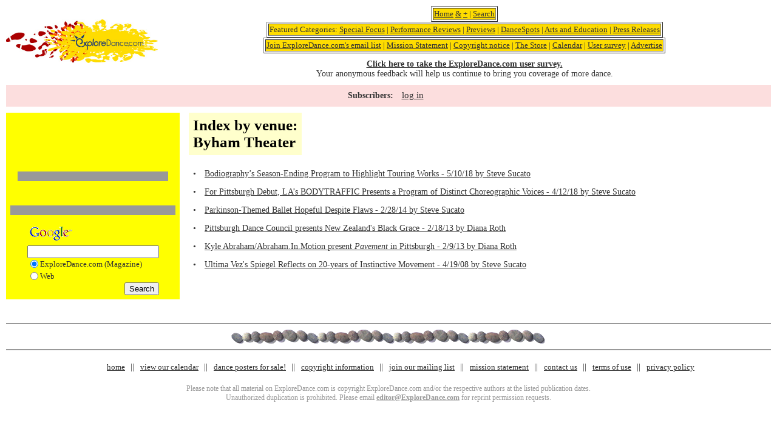

--- FILE ---
content_type: text/html; charset=UTF-8
request_url: https://www.exploredance.com/list.htm?sid=357&s=venue
body_size: 3600
content:
<!DOCTYPE html>
<html>
<head>
	<title>ExploreDance</title>
	<meta http-equiv="Content-Type" content="text/html; charset=iso-8859-1">
	<link href="https://exploredance.com/css/styles.css" rel="stylesheet" type="text/css">
	<script src="https://exploredance.com/js/jquery-3.2.1.min.js"></script>
	<script>var ACE_AR = {Site: '793940', Size: '728090'};</script>
	<script src="//uac.advertising.com/wrapper/aceUAC.js"></script>
	<script src="https://exploredance.com/js/core.js"></script>
</head>
<body>
	
	<!-- header block -->
	<div class="header">
		
		<!-- logo -->
		<div class="logo">
			<a href="https://exploredance.com/" title="ExploreDance home">
				<img src="https://exploredance.com/img/exploredancefeetlogo.jpeg" border="0" alt="ExploreDance logo">
			</a>
		</div>
	
		<!-- header categories -->
		<div class="header-categories">
			
			<table border="1" align="center"><tr><td bgcolor="fedc00" align="center">
				<a href="https://exploredance.com/" title="ExploreDance home">Home</a> 
				<a href="https://exploredance.com/indexexpanded.htm" title="ExploreDance home with expanded content">&</a> 
				<a href="https://exploredance.com/indexcolumn.htm" title="ExploreDance home in single-column format">+</a> | 
				<a href="https://exploredance.com/#searchblock" title="Search ExploreDance">Search</a>
			</td></tr></table>
			
			<table border="1" align="center"><tr><td bgcolor="fedc00" align="center">
				Featured Categories: 
				<a href="https://exploredance.com/list.htm?s=topic&sid=241" title="Read more Special Focus">Special Focus</a> | 
				<a href="https://exploredance.com/list.htm?sid=2&s=topic" title="Performance Reviews">Performance Reviews</a> | 
				<a href="https://exploredance.com/list.htm?sid=30&s=topic" title="Previews">Previews</a> | 
				<a href="https://exploredance.com/list.htm?sid=1&s=topic" title="DanceSpots">DanceSpots</a> | 
				<a href="https://exploredance.com/list.htm?s=topic&sid=44" title="Arts and Education">Arts and Education</a> | 
				<a href="https://exploredance.com/list.htm?sid=71&s=topic" title="Press Releases">Press Releases</a>
			</td></tr></table>

			<table border="1" align="center"><tr><td bgcolor="fedc00" align="center">
				<a href="https://exploredance.com/join.htm" title="Subscribe to the ExploreDance email list">Join ExploreDance.com's email list</a> | 
				<a href="https://exploredance.com/mission_statement.htm" title="Read our mission statement">Mission Statement</a> | 
				<a href="https://exploredance.com/copyright.htm" title="See our copyright information">Copyright notice</a> | 
				<a href="http://www.zazzle.com/robertabrams?rf=238479867609724382" title="Visit the ExploreDance store">The Store</a> | 
				<a href="http://www.exploredance.net/" target="_blank" title="See the ExploreDance calendar">Calendar</a> | 
				<a href="http://www.surveymonkey.com/s.aspx?sm=h_2fglCxlioDoNi6yvdbVQcQ_3d_3d" target="_blank" title="Take our user survey">User survey</a> | 
				<a href="https://exploredance.com/remote/exploredanceadpackages.html" target="_blank" title="Advertise on ExploreDance">Advertise</a>
			</td></tr></table>

			<div>
				<b><a href="http://www.surveymonkey.com/s.aspx?sm=h_2fglCxlioDoNi6yvdbVQcQ_3d_3d" target="_blank" title="Take our user survey">Click here to take the ExploreDance.com user survey.</a></b><br>
				Your anonymous feedback will help us continue to bring you coverage of more dance.
			</div>

		</div>

		<div class="logo-img">
			<a href="https://exploredance.com/" title="ExploreDance home">
				<img src="https://exploredance.com/img/logo-img/design2.svg" class="svg" />
			</a>
		</div>

	</div>
	
		<!-- subscriber controls -->
		<div class="subscriber-links">
			<p>Subscribers:</p>
			<ul>
				<!-- non-subscriber -->
				<li>
					<a href="https://exploredance.com/subscribers/index.htm" title="Log into your ExploreDance account">log in</a>
				</li>
							</ul>
		</div>

	<!-- page content -->
	<div class="content">

<TABLE WIDTH="100%" BORDER="0" CELLSPACING="0" CELLPADDING="0">
        <TR>
          <TD><TABLE BORDER="0" ALIGN="LEFT" CELLPADDING="0" CELLSPACING="0">

              <TR>

                <TD><TABLE WIDTH="100%" BORDER="0" CELLSPACING="0" CELLPADDING="0">

                    <TR>

                      <TD><TABLE WIDTH="286" BORDER="0" CELLPADDING="0" CELLSPACING="0">

                          <TR>

                            <TD VALIGN="TOP" CLASS="yellowBG"><TABLE WIDTH="100%" BORDER="0" CELLSPACING="0" CELLPADDING="7">
					<tr><td align=center><script type="text/javascript">
<!--
google_ad_client = "pub-4055480088823732";
google_ad_width = 234;
google_ad_height = 60;
google_ad_format = "234x60_as";
google_ad_channel ="";
google_color_border = "DDAAAA";
google_color_bg = "ECF8FF";
google_color_link = "0033FF";
google_color_url = "0033FF";
google_color_text = "000000";
//-->
</script>
<script type="text/javascript" src="//pagead2.googlesyndication.com/pagead/show_ads.js"></script></td></tr><tr><td><TABLE WIDTH=100% BORDER=0 CELLSPACING=12 CELLPADDING=0>
  <TR>
    <TD CLASS=darkBG HEIGHT=1><IMG SRC="https://exploredance.com/img/blank.gif" HEIGHT=1 WIDTH=1></TD>
  </TR>
</TABLE></td></tr>
                                <TR>
                                  <TD ALIGN="CENTER">









                                <!-- include code/curl.php went here -->    
                            </TD>
								</TR>
                                <TR>
                                  <TD ALIGN="CENTER"><TABLE WIDTH=100% BORDER=0 CELLSPACING=0 CELLPADDING=0>
                                      <TR>
                                        <TD CLASS=darkBG HEIGHT=1><IMG SRC="img/blank.gif" HEIGHT=1 WIDTH=1></TD>
									  </TR>
                              </TABLE></TD>
								</TR>
                          		<TR>
                            	  <TD ALIGN="CENTER">
									<!-- START GOOGLE SEARCH >> includes/google_search.php -->
<TABLE BORDER="0" CELLPADDING="0" CELLSPACING="0">
  <FORM METHOD="get" ACTION="http://www.google.com/custom" TARGET="google_window">
    <INPUT TYPE="hidden" NAME="domains" VALUE="www.exploredance.com">
    <INPUT TYPE="hidden" NAME="client" VALUE="pub-4055480088823732">
    <INPUT TYPE="hidden" NAME="forid" VALUE="1">
    <INPUT TYPE="hidden" NAME="ie" VALUE="ISO-8859-1">
    <INPUT TYPE="hidden" NAME="oe" VALUE="ISO-8859-1">
    <INPUT TYPE="hidden" NAME="safe" VALUE="active">
    <INPUT TYPE="hidden" NAME="flav" VALUE="0000">
    <INPUT TYPE="hidden" NAME="sig" VALUE="7eFpVOb1gHLmNTHv">
    <INPUT TYPE="hidden" NAME="cof" VALUE="GALT:#0066CC;GL:1;DIV:#999999;VLC:336633;AH:center;BGC:FFFFFF;LBGC:FF9900;ALC:0066CC;LC:0066CC;T:000000;GFNT:666666;GIMP:666666;LH:14;LW:50;L:https://exploredance.com/exploredancefeetlogo.jpeg;S:https://exploredance.com/index.php;FORID:1;">
    <INPUT TYPE="hidden" NAME="hl" VALUE="en">
    <TR>
	  <TD><A HREF="http://www.google.com/"><IMG SRC="//www.google.com/logos/Logo_25wht.gif" BORDER="0"></A></TD>
    </TR>
    <TR>
	  <TD><INPUT TYPE="text" NAME="q" SIZE="25" MAXLENGTH="255" VALUE=""></TD>
    </TR>
    <TR>
      <TD><TABLE BORDER="0" CELLSPACING="0" CELLPADDING="0">
          <TR>
            <TD><INPUT TYPE="radio" NAME="sitesearch" VALUE="www.exploredance.com" checked="checked"></TD>
            <TD NOWRAP CLASS="tiny">ExploreDance.com (Magazine)</TD>
          </TR>
          <TR>
            <TD><INPUT TYPE="radio" NAME="sitesearch" VALUE=""></TD>
            <TD NOWRAP CLASS="tiny">Web</TD>
          </TR>
        </TABLE></TD>
    </TR>
    
    <TR>
	  <TD ALIGN="RIGHT"><INPUT TYPE="submit" NAME="sa" VALUE="Search"></TD>
    </TR>
  </FORM>
</TABLE>
<!-- END GOOGLE SEARCH -->
								  </TD>
								</TR>
					                    

            </TABLE></TD>
						  </TR>
            </TABLE></TD>
					  <TD WIDTH="15"><IMG SRC="img/blank.gif" WIDTH="15" HEIGHT="1"></TD>
					</TR>
                        </TABLE></TD>
			  </TR>

              <TR>

                <TD HEIGHT="15"><IMG SRC="img/blank.gif" WIDTH="1" HEIGHT="15"></TD>
			  </TR>

            </TABLE>
			<TABLE BORDER="0" CELLSPACING="0" CELLPADDING="0">

              <TR>

                <TD CLASS="headerBG"><TABLE WIDTH="100%" BORDER="0" CELLSPACING="0" CELLPADDING="7">


                    <TR>

                      <TD CLASS="extraLarge">Index by venue:<br />
Byham Theater
</TD>
					</TR>


			  

            </TABLE></TD>
			  </TR>

              <TR>

                <TD HEIGHT="10"><IMG SRC="img/blank.gif" WIDTH="1" HEIGHT="10"></TD>
			  </TR>


            </TABLE>
			<TABLE BORDER=0 CELLSPACING=0 CELLPADDING=7>
<TR>
	                <TD WIDTH=5 ALIGN=RIGHT VALIGN=TOP>&#8226;</TD>
	                <TD VALIGN=TOP><A HREF="article.htm?id=4910">Bodiography&rsquo;s Season-Ending Program to Highlight Touring Works - 5/10/18 by Steve Sucato</A></TD>
				</TR>
</TABLE>
<TABLE BORDER=0 CELLSPACING=0 CELLPADDING=7>
<TR>
	                <TD WIDTH=5 ALIGN=RIGHT VALIGN=TOP>&#8226;</TD>
	                <TD VALIGN=TOP><A HREF="article.htm?id=4866">For Pittsburgh Debut, LA&rsquo;s BODYTRAFFIC Presents a Program of Distinct Choreographic Voices - 4/12/18 by Steve Sucato</A></TD>
				</TR>
</TABLE>
<TABLE BORDER=0 CELLSPACING=0 CELLPADDING=7>
<TR>
	                <TD WIDTH=5 ALIGN=RIGHT VALIGN=TOP>&#8226;</TD>
	                <TD VALIGN=TOP><A HREF="article.htm?id=3633">Parkinson-Themed Ballet Hopeful Despite Flaws - 2/28/14 by Steve Sucato</A></TD>
				</TR>
</TABLE>
<TABLE BORDER=0 CELLSPACING=0 CELLPADDING=7>
<TR>
	                <TD WIDTH=5 ALIGN=RIGHT VALIGN=TOP>&#8226;</TD>
	                <TD VALIGN=TOP><A HREF="article.htm?id=3420">Pittsburgh Dance Council presents New Zealand's Black Grace - 2/18/13 by Diana Roth</A></TD>
				</TR>
</TABLE>
<TABLE BORDER=0 CELLSPACING=0 CELLPADDING=7>
<TR>
	                <TD WIDTH=5 ALIGN=RIGHT VALIGN=TOP>&#8226;</TD>
	                <TD VALIGN=TOP><A HREF="article.htm?id=3419">Kyle Abraham/Abraham.In.Motion present  <i>Pavement</i> in Pittsburgh - 2/9/13 by Diana Roth</A></TD>
				</TR>
</TABLE>
<TABLE BORDER=0 CELLSPACING=0 CELLPADDING=7>
<TR>
	                <TD WIDTH=5 ALIGN=RIGHT VALIGN=TOP>&#8226;</TD>
	                <TD VALIGN=TOP><A HREF="article.htm?id=2274">Ultima Vez's Spiegel Reflects on 20-years of Instinctive Movement - 4/19/08 by Steve Sucato</A></TD>
				</TR>
</TABLE>
</TD>
			
		  <td valign='top'>
<!-- start of exploredance_ros_(160x600)_247RealMediaAdTag -->
<!-- fixthis -->
<script>
	OAS_rn = new String (Math.random());
	OAS_rns = OAS_rn.substring (2, 11);
	document.write('<scr'+'ipt src="//network.realmedia.com/RealMedia/ads/adstream_jx.ads/exploredance/ros/160x600/sx/ss/a/1'+OAS_rns+'@x10"></scr'+'ipt>');
</script>
<!-- end of exploredance_ros_(160x600)_247RealMediaAdTag -->
		  </td>
		</TR>
	  </table>

<!-- footer -->
<div id="footer">

	<!-- pebbles -->
	<div class="pebbles"></div>
	
	<!-- footer nav -->
	<nav class="footer-nav">
		<ul>
			<li><a href="https://exploredance.com/" title="ExploreDance home">home</a></li>
			<li><a href="http://exploredance.net/calendar.htm" title="View the ExploreDance calendar">view our calendar</a></li>
			<li><a href="http://www.zazzle.com/link.asp?associate_id=238479867609724382&redirect=contributor&contributor_id=238479867609724382" target="_blank" title="Dance posters for sale">dance posters for sale!</a></li>
			<li><a href="https://exploredance.com/copyright.htm" title="Read copyright information">copyright information</a></li>
			<li><a href="https://exploredance.com/join.htm" title="Join the ExploreDance mailing list">join our mailing list</a></li>
			<li><a href="https://exploredance.com/mission_statement.htm" title="Read the ExploreDance mission statement">mission statement</a></li>
			<li><a href="https://exploredance.com/contact-us.htm" title="Contact us">contact us</a></li>
			<li><a href="https://exploredance.com/terms-of-use.htm" title="Read our terms of use">terms of use</a></li>
			<li><a href="https://exploredance.com/privacy-policy.htm" title="Read our privacy policy">privacy policy</a></li>
		</ul>
	</nav>
	
	<!-- copyright -->
	<div class="copyright">
		Please note that all material on ExploreDance.com is copyright ExploreDance.com and/or the respective authors at the listed publication dates.<br>
		Unauthorized duplication is prohibited. Please email <a href="mailto:editor@ExploreDance.com" class="copyright" title="Email the ExploreDance editor">editor@ExploreDance.com</a> for reprint permission requests.
	</div>

</div>

<!-- Google Analytics -->
<script type="text/javascript">
	var gaJsHost = (("https:" == document.location.protocol) ? "https://ssl." : "http://www.");
	document.write(unescape("%3Cscript src='" + gaJsHost + "google-analytics.com/ga.js' type='text/javascript'%3E%3C/script%3E"));
</script>
<script type="text/javascript">
	try {
		var pageTracker = _gat._getTracker("UA-7980161-1");
		pageTracker._trackPageview();
	} catch(err) {}
</script>
<script type="text/javascript" src="https://exploredance.com/js/outbound.js"></script>


</body>
</html>

--- FILE ---
content_type: text/html; charset=utf-8
request_url: https://www.google.com/recaptcha/api2/aframe
body_size: 117
content:
<!DOCTYPE HTML><html><head><meta http-equiv="content-type" content="text/html; charset=UTF-8"></head><body><script nonce="S7ze-3XnYRs02cYYJva9rQ">/** Anti-fraud and anti-abuse applications only. See google.com/recaptcha */ try{var clients={'sodar':'https://pagead2.googlesyndication.com/pagead/sodar?'};window.addEventListener("message",function(a){try{if(a.source===window.parent){var b=JSON.parse(a.data);var c=clients[b['id']];if(c){var d=document.createElement('img');d.src=c+b['params']+'&rc='+(localStorage.getItem("rc::a")?sessionStorage.getItem("rc::b"):"");window.document.body.appendChild(d);sessionStorage.setItem("rc::e",parseInt(sessionStorage.getItem("rc::e")||0)+1);localStorage.setItem("rc::h",'1769420338229');}}}catch(b){}});window.parent.postMessage("_grecaptcha_ready", "*");}catch(b){}</script></body></html>

--- FILE ---
content_type: image/svg+xml
request_url: https://exploredance.com/img/logo-img/design2.svg
body_size: 9109
content:
<svg xmlns="http://www.w3.org/2000/svg" width="468.35" height="502.758" viewBox="0 0 468.35 502.758"><path d="M277.549 79.812c.846-2.466 1.862-4.5 2.25-6.696 1.17-6.497 1.8-13.112 3.213-19.548a17.358 17.358 0 0 0-1.647-12.429c-1.071-2.034-1.872-4.203-2.934-6.237-3.204-6.11-6.301-12.303-9.792-18.216-3.492-5.913-6.553-6.795-12.96-4.401a40.789 40.789 0 0 1-6.489 2.17c-2.043.387-3.231-.757-2.817-3.34l6.867-4.788c-2.43-1.89-4.122-.333-5.949.108-3.087.747-4.05.171-5.184-2.835-.468-1.224-.837-2.493-1.215-3.6-6.598.585-6.562.594-7.866 5.166a35.761 35.761 0 0 1-2.205 6.443c-3.6 7.011-3.699 6.957 3.555 10.377.469.216.738.837 1.296 1.53a8.728 8.728 0 0 1-4.193 7.938c-4.348-3.258-8.919-2.195-13.878-1.313l2.115 10.152c-3.825-2.898-6.498-5.031-9.288-7.012-4.132-2.925-8.677-4.5-13.807-3.501-1.746.324-3.32.9-3.375 3.276a8.958 8.958 0 0 0 1.494 1.881c12.061 8.829 24.075 17.712 36.288 26.325 2.997 2.124 6.561 3.537 9.999 4.941 10.377 4.221 20.799 8.298 31.239 12.356 1.73.537 3.495.955 5.283 1.253z"/><path d="M24.666 297.197c-1.736-3.708-3.149-7.02-8.01-6.768-2.115.108-2.897-1.89-2.61-3.69.262-1.593 1.206-3.078 1.863-4.652-1.943-3.276-4.5-6.453-5.805-10.089-1.305-3.637-1.296-7.894-1.881-12.033l-3.879-1.27c.062-.549 0-1.206.225-1.61.639-.9 1.521-1.72 2.205-2.638 1.35-1.8.9-3.86.378-5.805s-2.16-2.106-3.987-2.438c-2.826-.522-3.924-2.638-2.619-5.04 1.729-3.178 3.996-6.066 6.256-9.396-3.951-3.429-3.601-8.1-1.863-13.059.846-2.431 1.746-4.852 2.61-7.29.575-1.62 1.593-3.249 1.593-4.869 0-8.1 3.6-15.084 6.65-22.14a56.226 56.226 0 0 0 3.942-14.661 18.504 18.504 0 0 1 6.769-12.483c5.094-4.131 5.931-10.206 7.686-15.831.351-1.152-.468-2.763-.99-4.059-1.943-4.734-1.728-9.693-.639-14.4a11.819 11.819 0 0 0-.495-7.416c-4.941-13.095-3.753-26.1 1.638-38.7a146.123 146.123 0 0 0 6.976-19.386c1.943-7.2 8.153-9.954 14.318-12.303 3.204-1.215 5.94 1.251 8.767 2.943 1.898-1.801 3.527-3.402 5.175-4.96 8.28-7.856 17.955-12.032 29.547-12.186 16.2-.198 32.193 1.476 48.267 2.7a14.56 14.56 0 0 1 6.705 2.088 27.377 27.377 0 0 1-4.319.486c-7.911-.288-14.463 3.258-20.845 7.289-.468.307-1.062.676-1.232 1.144a7.132 7.132 0 0 0-.657 3.213c.081.604 1.161 1.413 1.872 1.521 2.274.326 4.569.492 6.867.494 11.802 0 23.607-.023 35.415-.071 2.511 0 5.013-.288 7.856 1.106l-5.139 9.468c1.242 3.259 3.6 3.366 5.877 3.835 8.541 1.8 15.993 6.048 24.156 9.837l-3.717 4.823a46.262 46.262 0 0 0 18.953 5.904c5.4.558 10.882 1.089 16.336 1.494a40.74 40.74 0 0 1 22.257 8.532c2.97 2.268 6.012 4.455 8.937 6.785a10.493 10.493 0 0 0 7.965 2.574c.576-.072 1.161 0 1.729-.09 12.015-1.737 23.399.837 34.758 4.554 9.837 3.24 19.8 6.165 29.628 9.36a31.36 31.36 0 0 0 9.271 1.584c2.475.054 5.399.594 7.299 2.025 4.985 3.798 10.8 5.237 16.523 7.199l9.153 3.123c.36-3.267-3.601-2.556-3.699-4.949.478-.108 1.026-.414 1.422-.288 3.006.989 6.3 1.548 8.893 3.222 5.147 3.366 10.674 3.816 16.497 3.6a17.443 17.443 0 0 1 5.13.478c4.688 1.296 9.107 1.35 12.6-1.917 1.125.107 1.872-.054 2.232.243a3062.64 3062.64 0 0 1 20.412 17.208c.438.38.786.854 1.017 1.386 3.051 7.389 8.91 12.654 14.067 18.432 3.734 4.177 6.534 8.748 7.38 14.4.01.97-.084 1.938-.279 2.889-1.476 0-2.898.271-4.158-.062a44.196 44.196 0 0 1-6.488-2.35 42.678 42.678 0 0 0-15.822-3.905 24.818 24.818 0 0 1-10.71-3.24c-14.347-7.47-28.251-15.507-39.447-27.549-5.139-5.526-12.042-7.435-20.016-8.505.297 2.646.521 4.823.801 6.992.432 3.421 1.188 6.822 1.296 10.242a22.733 22.733 0 0 1-7.434 17.775c-1.639 1.557-3.475 2.925-5.544 4.644a53.086 53.086 0 0 0 4.319 5.059 27.293 27.293 0 0 1 9.405 20.412 77.626 77.626 0 0 1-1.584 17.1c-1.692 8.1-6.714 13.86-14.589 16.893-1.332.522-2.655 1.09-3.96 1.665-.234.108-.396.396-.621.64-.9 1.962.711 3.168 1.602 4.5 5.526 8.198 5.688 16.641 1.386 25.353-1.655 3.357-3.23 6.759-5.013 10.044-4.005 7.362-10.017 11.7-18.621 12.033-1.691.062-3.375.306-5.48.504 0 1.935-.396 3.654.062 5.112 2.7 8.631.234 15.866-5.715 22.212a127.15 127.15 0 0 1-9.09 9.207c-5.796 5.021-12.394 7.109-20.025 4.5a39.602 39.602 0 0 0-5.399-1.018c-.433 2.7-.9 4.933-1.107 7.146a18.793 18.793 0 0 1-9.54 14.643 106.348 106.348 0 0 1-13.859 6.93c-6.813 2.781-13.5 2.395-19.62-2.204a42.039 42.039 0 0 0-4.041-2.35c-1.071 2.214-1.908 3.951-2.764 5.68-2.699 5.489-6.857 9.081-13.041 10.232a46.748 46.748 0 0 0-7.37 2.214c-8.632 3.142-21.601 1.503-27.531-8.433-.585-.99-1.144-1.998-1.972-3.456l-9.692 8.919a21.297 21.297 0 0 0 5.769 8.712c1.521 1.387 3.069 2.862 2.781 5.085-.396 3.114 1.512 4.662 3.6 6.363a20.542 20.542 0 0 0 13.401 5.175c6.615 0 13.266.63 19.8.1a66.76 66.76 0 0 1 37.449 7.856c15.525 8.19 31.257 15.993 46.944 23.859 6.426 3.213 12.969 6.174 19.521 9.278 4.698-2.214 9.126-3.491 14.266-2.214 2.447.612 5.472-1.098 8.414-1.8a35.656 35.656 0 0 1 8.739 9.423c1.584 2.331 2.935 4.815 4.383 7.2a9.489 9.489 0 0 0 6.921 4.68c6.147.9 11.395 3.834 16.524 7.092a60.603 60.603 0 0 0 7.497 4.267c8.1 3.663 12.681 10.565 16.65 18a8.157 8.157 0 0 1 .404 6.687c-.639 1.908-1.277 3.825-2.097 5.661-1.359 3.052-3.663 4.023-6.165 2.151-9.126-6.831-19.8-9-30.672-10.638a152.2 152.2 0 0 1-49.68-16.597 428.908 428.908 0 0 0-13.843-7.073 127.61 127.61 0 0 0-29.268-9.964c-23.346-4.985-46.602-10.422-69.885-15.695a185.463 185.463 0 0 0-35.91-4.572 123.599 123.599 0 0 1-12.87-1.224 25.42 25.42 0 0 1-16.839-9.567c-4.2-5.142-8.418-10.242-12.654-15.3a7295.961 7295.961 0 0 0-25.092-29.7c-1.251-1.476-2.7-2.754-4.779-4.761-3.213 9.054-4.869 17.685-7.128 26.1-2.312 8.613-4.293 17.325-6.714 25.902s-3.861 17.253-7.2 25.992a22.805 22.805 0 0 1-3.294-1.8c-8.622-7.102-15.372-15.643-18.756-26.38-3.6-11.349-8.946-21.744-15.146-31.851a180.79 180.79 0 0 1-25.2-71.1c-.307-2.277-.252-4.617-.693-6.867-1.458-7.506.288-13.581 7.326-17.515.392-.186.625-.835 1.471-1.996zm146.826-183.068c2.269 2.754 4.446 5.598 6.867 8.208.486.53 1.89.207 3.87.351-3.384-4.329-5.796-8.1-10.899-8.379-7.929-5.157-15.362-3.42-21.204 4.959.514 0 1.27.117 1.521-.162 4.5-5.058 10.098-6.129 16.443-5.013 1.132.111 2.269.123 3.402.036zm19.189 82.646c.072 2.457-2.395 2.935-3.456 4.5a29.306 29.306 0 0 0-1.8 3.52c.899.521 1.395 1.106 1.8 1.053 4.878-.72 8.937-3.267 12.753-6.156.566-.432.639-2.276.207-3.068a3.373 3.373 0 0 0-2.7-1.575 61.56 61.56 0 0 0-7.137 2.034c.98-1.323 2.034-2.602 2.942-3.97 1.494-2.25 1.521-5.292 0-6.093-1.943-1.017-3.789-.521-5.399.954-1.422 1.332-2.817 2.7-4.222 4.023.964-2.331 1.963-4.645 2.89-6.984 1.08-2.754-.279-5.139-3.213-5.751-1.899-.396-3.601.657-4.626 2.862-1.684 3.6-1.594 7.848-4.5 10.881.72-4.177 1.602-8.334 2.114-12.537.307-2.493-1.646-4.257-4.157-4.302-2.179 0-4.122 1.26-4.167 3.375-.058 3.946.093 7.895.449 11.825.081.954 1.171 1.801 1.891 2.881a192.51 192.51 0 0 0 4.095-1.558l1.485 7.65c-.243-.145-.486-.388-.747-.414-3.168-.297-12.411 2.097-14.256 3.744-1.485 1.322-3.033 2.592-2.781 4.995a3.01 3.01 0 0 1-.999 2.168c-3.132 2.7-.423 7.2-3.069 10.009-.152.162.261 1.224.657 1.448 1.575.9 2.7 1.63 1.746 3.88-.369.899.531 3.294 1.35 3.6 2.602.9 2.925 2.988 3.808 5.04 1.26 2.934 4.005.693 5.976 1.313.216.072.378.433.495.685 1.296 2.835 3.482 2.7 5.715 1.494 1.647-.9 2.439.117 3.69.818 3.032 1.692 4.247 1.135 5.886-2.142.322-.731.596-1.483.818-2.25l5.247 1.395 2.755-5.004h1.943c3.897-.152 5.337-2.34 3.366-5.318a54.592 54.592 0 0 0-3.726-4.572c1.916.468 3.815 1.053 5.75 1.377a3.805 3.805 0 0 0 4.113-3.375 3.294 3.294 0 0 0-2.438-3.933 63.211 63.211 0 0 0-10.018-1.044c-.899 0-1.8.899-2.78 1.386.899 1.674 1.512 2.897 2.142 4.122-2.043.359-4.266-.783-5.913 2.034-1.161 1.998-3.843 3.113-5.841 4.635-2.16 1.646-4.842.837-7.092 1.521-3.033.9-2.476-2.268-4.339-2.942-3.348-1.225-5.399-4.438-5.12-8.451l7.389-9.18c3.528-.828 6.812 3.132 10.485.72.98-4.05-2.422-5.526-4.329-7.956.225-.729.225-1.719.72-2.16 2.394-2.169 4.914-4.185 7.38-6.3-.747 1.512-1.8 2.961-2.151 4.562-.252 1.135.414 2.476.766 4.248 3.139-1.412 5.641-2.573 8.153-3.717zm-43.489 7.354l5.778-.567c-.973-5.211-1.125-5.094-3.915-8.676a17.686 17.686 0 0 0-12.762-7.102c.963-2.069 1.548-3.6 2.385-5.066 1.935-3.303 1.746-6.57.144-9.9-.369-.783-.711-1.575-1.116-2.331-4.878-9.144-9.756-18.278-14.634-27.405-.531-.998-1.106-1.971-1.665-2.979-6.993 5.481-13.238 9.954-17.784 16.623 2.025 2.151 3.771 4.05 5.554 5.895 5.796 6.003 11.699 11.881 17.37 18 4.05 4.419 7.425 9.343 8.793 15.463a37.161 37.161 0 0 0-2.89 2.33c-3.546 3.601-3.275 6.192.999 9 1.629 1.062 3.438 1.801 6.993 3.682-4.752-.639-7.515-1.17-10.296-1.351-2.269-.144-4.122 1.998-4.302 4.5-.153 2.16 1.035 4.294 2.952 4.726 1.693.281 3.404.449 5.12.504 3.052.243 6.211-.513 10.944 1.485-4.86.387-7.965.558-11.043.899-1.702.16-3.378.535-4.986 1.116-1.89.747-2.699 3.402-2.142 6.03.414 2.007 2.196 3.275 4.608 2.771 3.087-.639 6.093-1.629 9.116-2.528 2.35-.693 4.581-2.008 7.3-1.44-.802 2.826-3.276 2.556-4.95 3.357-2.844 1.341-5.958 2.105-8.829 3.41-2.871 1.306-3.52 4.356-1.863 7.309 1.134 2.024 3.601 2.7 6.021 1.179 4.355-2.79 8.595-5.787 12.779-8.829a30.39 30.39 0 0 0 3.601-3.672c-1.684-3.978-3.276-7.65-4.771-11.367-.747-1.845-1.845-3.798-1.8-5.661.045-1.862 1.449-3.474 2.124-4.932l-2.7-4.68-.133.207zm.459 114.372c1.404-3.385 2.403-5.733 3.348-8.101 1.387-3.465 2.7-6.975 4.122-10.422.954-2.286 2.646-3.294 3.816-2.448 1.404.999 1.313 2.376.801 3.816-.387 1.08-.729 2.187-1.125 3.267-2.187 5.932-4.239 11.926-6.624 17.775a8.922 8.922 0 0 0 .297 8.19c5.085 9.666 9.973 19.448 15.039 29.133 1.17 2.24 2.7 4.274 3.951 6.155 9.387-.045 11.952-3.077 12.105-11.285.054-2.593.126-5.182.216-7.768.396-11.214.765-22.437 1.206-33.651.093-2.582.357-5.156.792-7.703.233-1.278.837-2.7 3.177-2.269 1.611 2.772.9 5.977.9 9 0 13.23-.198 26.469-.217 39.699a72.358 72.358 0 0 0 .604 9.477c.567 4.294 2.43 6.013 6.84 6.22a25.21 25.21 0 0 0 6.822-.648c5.399-1.287 10.251-.603 14.31 3.601.702.729 1.8 1.07 3.15 1.854a43.31 43.31 0 0 0 0-4.914c-.576-4.302.899-7.308 5.147-8.693.819-.271 1.611-.63 2.412-.9a4.825 4.825 0 0 0 3.349-5.4 47.675 47.675 0 0 0-1.684-8.415c-2.601-8.217-5.535-16.335-8.1-24.569a72.874 72.874 0 0 1-2.043-10.071c-.171-1.026.054-2.331 1.539-2.061 1.575 4.076 2.952 8.1 4.68 11.97 1.638 3.6 3.843 7.038 5.4 10.692 2.43 5.525 4.383 11.259 6.866 16.758 1.701 3.789 3.78 4.788 7.597 4.041 5.399-1.044 10.71-2.196 15.983-3.601a25.265 25.265 0 0 0 13.5-8.829c4.339-5.399 4.5-7.064.262-12.888-2.196-3.033-4.572-5.931-6.822-8.919a66399.97 66399.97 0 0 0-34.74-46.26 18.985 18.985 0 0 0-1.584-2.034c-3.474-3.601-7.317-4.077-11.7-1.729-2.916 1.566-5.903 3.007-9.297 4.726 1.548 5.499 3.168 10.998 4.617 16.542a66.764 66.764 0 0 1 1.593 8.424c.126.972.072 2.385-2.16 2.637a8.404 8.404 0 0 1-1.8-2.079c-1.503-3.42-2.871-6.902-4.212-10.386-3.078-7.974-4.77-8.901-12.87-6.93-1.125.27-2.268.423-3.375.756-2.592.773-4.626 2.196-5.598 4.905a21.348 21.348 0 0 1-1.611 2.951l-10.898-8.847c-3.789 1.881-7.516.54-11.476-.531-4.4-1.188-7.308-4.311-10.71-6.975-2.357.774-4.5 1.539-6.687 2.187a4.778 4.778 0 0 1-2.493.217 2.978 2.978 0 0 1-1.8-1.513 2.336 2.336 0 0 1 .603-2.159 35.13 35.13 0 0 1 4.581-2.358c-1.548-3.042-2.637-5.832-6.354-5.229-2.467.396-3.735-.513-4.581-2.699a10.334 10.334 0 0 0-1.953-2.502c-6.165.539-9.747 3.6-11.214 9.188 6.742 18.161 18.577 43.694 24.103 51.605zm157.5-72.504c-3.6-4.086-4.698-8.028-6.479-11.583a10.902 10.902 0 0 0-7.768-6.139c-7.263-1.728-14.499-3.6-21.663-5.715-12.23-3.6-14.004-.117-17.64 9.9-1.593 4.364-.433 7.866 3.24 10.62 4.599 3.446 9 7.199 13.823 10.305 16.2 10.476 32.463 20.7 48.718 31.068a51.252 51.252 0 0 0 5.201 3.051c8.263 3.996 15.139 1.728 19.278-6.498 2.331-4.617 4.393-9.369 6.489-14.094a50.715 50.715 0 0 0 2.438-6.48c2.619-9.108 0-14.4-8.729-17.667-2.412-.9-4.941-1.521-7.416-2.268-8.496-2.548-17.343-4.096-25.146-8.694-.737-.432-2.052.117-3.123.216-1.125 4.482 1.575 8.847-1.196 14.013l-.027-.035zm-29.754-62.101c2.259 0 3.699.09 5.112 0 18.924-1.422 37.851-2.868 56.78-4.338 4.591-.36 9.181-.774 13.734-1.431 6.048-.9 8.487-3.601 8.586-9.828 0-2.872-.271-5.738-.81-8.56-.999-5.741-3.528-10.907-6.444-15.902-5.508-9.433-5.571-9.226-16.2-12.349a17.48 17.48 0 0 0-13.185 1.09c-17.469 8.1-35.101 15.866-52.659 23.796-1.8.801-3.42 1.872-4.932 2.7.342 2.349 1.503 4.859.711 5.939-1.998 2.7-1.377 4.68.351 6.939 2.952 3.824 5.859 7.748 8.982 11.906l-.026.038zm39.277 136.369c-.469-5.67 1.584-10.152 4.823-14.4 3.601-4.761 3.133-8.037-1.125-12.087a53.774 53.774 0 0 0-6.821-5.229c-13.743-9.405-27.766-18.433-41.176-28.296a116.648 116.648 0 0 0-20.573-12.223c-2.602-1.196-5.121-2.583-7.731-3.779a4.797 4.797 0 0 0-6.192 1.332c-.899 1.07-1.691 2.24-2.394 3.177.837 3.104 1.881 5.805 2.214 8.586.212 2.899.242 5.809.09 8.712 3.834 4.239 7.435 7.893 10.665 11.844 6.3 7.794 12.438 15.795 18.747 23.616 3.798 4.707 7.569 9.387 8.641 15.966 3.914.666 6.768 2.898 9.045 5.958a16.875 16.875 0 0 0 2.438 2.431c2.098 1.8 4.41 2.592 7.138 1.386a97.973 97.973 0 0 1 10.277-4.374c3.789-1.251 7.74-1.773 11.961-2.655l-.027.035zm-38.224-175.68a23.41 23.41 0 0 1-11.16-7.975 16.779 16.779 0 0 0-9.521-6.561c-.423-.117-.675-.9-1.044-1.377a12.657 12.657 0 0 1 4.104-7.245c6.039-5.4 4.429-12.447-3.222-15.111a41.686 41.686 0 0 0-5.004-1.287c-12.951-2.699-25.884-5.399-38.854-7.929-1.593-.324-3.303 0-5.517 0a18.59 18.59 0 0 0 1.584 3.384c7.614 9.747 15.219 19.494 22.978 29.124 1.403 1.737 3.275 3.853 5.237 4.248 5.634 1.116 8.676 5.301 12.249 9 4.186 4.293 8.101 8.82 12.501 13.014 19.539-8.892 38.61-17.567 57.654-26.288.342-.153.414-.9.711-1.575a7.557 7.557 0 0 0-2.052-1.161c-3.979-.811-7.317.612-10.323 3.141-4.5 3.789-9.837 4.356-15.453 3.69a25.404 25.404 0 0 1-14.58-6.813c-1.134-1.044-2.7-1.602-4.725-2.7-.827 7.713 1.117 13.994 4.437 20.421zm94.942 58.014c-5.175-1.646-8.56-4.158-9.459-8.307-1.377-6.363-5.787-8.101-11.286-8.523a47.25 47.25 0 0 0-6.876-.062c-15.48.989-30.96 2.021-46.44 3.096-2.861.198-5.724.513-8.567.9a18.027 18.027 0 0 0-3.42 1.395c1.503 1.287 2.214 2.277 3.168 2.628 1.602.576 3.384.639 5.031 1.107 2.475.702 3.852 2.24 3.698 5.03-.054 1.026.54 2.079.963 3.556 5.004.423 9.837 1.053 14.68 1.179 4.591.206 9.19.028 13.752-.531 4.707-.656 9.306-2.142 15.534-3.6-4.807 4.022-9.324 5.004-13.267 7.064-.999.522-2.196.9-1.61 2.916 1.151.171 2.483.405 3.824.567 5.994.711 11.997 1.296 18 2.133 3.511.495 4.698 3.42 2.826 6.3a8.1 8.1 0 0 1-5.508 3.789c-2.646.504-5.4.621-8.658 2.421 2.017 1.144 3.276 1.746 4.419 2.521 1.144.773 1.962 1.629 3.024 2.52-3.762 2.619-7.516 1.908-11.25 1.899a35.664 35.664 0 0 0 16.82 4.329 12.728 12.728 0 0 0 12.259-10.197c.237-1.419.357-2.854.359-4.293.378-7.057 1.998-13.645 7.984-19.837zm-246.394-66.106c5.509 10.62 10.899 21.402 16.714 31.959 1.457 2.7 4.104 4.771 6.488 6.777a4.503 4.503 0 0 0 3.924.648c.981-.433 1.701-2.106 1.963-3.357a12.766 12.766 0 0 0-.162-4.284c-.45-3.42-.963-6.831-1.503-10.241-1.62-10.216-3.214-20.448-4.978-30.601-.261-1.53-1.413-2.897-2.16-4.356-8.802 1.648-15.191 6.049-20.286 13.455zm-25.434 24.039c-6.156 3.69-10.629 8.316-12.249 15.21-1.008 4.32-.198 6.301 3.807 8.487 8.353 4.5 16.776 8.893 25.2 13.284a19.808 19.808 0 0 0 3.996 1.548c3.294.9 5.4.063 7.452-2.781 1.944-2.699 1.979-5.04-.045-7.92a25.401 25.401 0 0 0-2.809-3.267 5362.58 5362.58 0 0 0-22.041-21.934 39.218 39.218 0 0 0-3.311-2.627zm75.816-32.399c-.287-1.449-.171-3.411-1.043-4.716a13.699 13.699 0 0 0-10.746-6.301 4.871 4.871 0 0 0-3.249.847c-3.889 3.438-7.804 6.975-6.967 12.978 1.435 10.242 2.884 20.481 4.348 30.717.146 1.14.471 2.248.963 3.285a6.586 6.586 0 0 0 5.31 3.906c1.962.198 4.978-2.358 5.635-4.653.353-1.395.613-2.811.782-4.238.99-6.234 1.975-12.478 2.952-18.729.665-4.303 1.314-8.596 2.015-13.096zm23.635 7.2c-4.086-3.276-7.39-6.058-10.8-8.641-3.951-2.97-6.777-1.89-8.208 2.988a33.076 33.076 0 0 0-.774 3.366c-1.758 9.6-3.495 19.221-5.211 28.862a11.88 11.88 0 0 0-.261 3.421c.278 2.357 1.053 4.5 3.537 5.48 1.935.747 4.122-.233 5.841-2.601.336-.473.637-.969.899-1.485 4.356-8.433 8.758-16.839 13.023-25.317a45.646 45.646 0 0 0 1.954-6.073zm-41.725 99.314c-7.722 2.935-12.789 7.561-17.693 12.375-1.8 1.8-1.989 4.914-.612 6.255 1.638 1.611 3.726 1.513 5.644.837a10.797 10.797 0 0 0 3.527-2.331c1.26-1.16 2.196-2.699 3.465-3.824.9-.828 1.548-2.7 3.501-1.468-2.366 3.601-4.814 7.2-7.002 10.872-1.368 2.305-.63 4.429 1.611 5.94 2.547 1.728 5.147 1.53 6.867-.774 1.188-1.602 1.998-3.474 3.078-5.156.558-.9 1.115-2.053 2.916-.945-.729 2.61-1.611 5.273-2.215 8.01a4.501 4.501 0 0 0 3.042 5.4c2.961 1.025 5.67.252 6.489-2.367 1.881-6.03 3.15-12.213 2.637-18.594-.081-1.035-.972-2.007-1.61-3.24l-5.4 2.7-2.402-6.139c-3.728-.549-5.006-3.365-5.843-7.551zm46.449-95.147c-.666.611-1.224.899-1.484 1.395-4.734 8.56-9.478 17.101-14.095 25.74a7.332 7.332 0 0 0-.899 4.095c.197 1.494 1.16 2.898 2.052 4.923 3.123-1.377 6.3-1.898 8.1-3.744 6.498-6.488 12.528-13.437 18.802-20.268-3.771-5.049-7.371-9.414-12.502-12.141h.026zm59.751 52.848c-4.985 4.896-5.48 10.971-6.363 16.839a4.169 4.169 0 0 0 2.457 4.203 15.58 15.58 0 0 0 3.159 1.305 2162.526 2162.526 0 0 0 23.157 6.391c.459.126 1.053-.279 1.593-.441-6.831-12.25-15.804-22.96-24.003-28.297zm-87.3-118.431c-6.786-3.411-12.879-3.727-18.621-5.319-4.392-1.233-8.532.063-12.654 1.044-2.889.684-4.814 3.006-5.958 5.76a6.246 6.246 0 0 0 3.601 8.443 9.137 9.137 0 0 0 4.995.405 582.139 582.139 0 0 0 23.976-6.579c1.395-.424 2.465-1.954 4.661-3.754zm21.331 105.992c4.437 3.304 4.455 3.357 7.101 2.431a17.205 17.205 0 0 0 3.897-1.737 937.441 937.441 0 0 0 18.566-12.366c.802-.54 1.135-1.755 1.801-2.771l-9.657-9.828c-8.101 6.352-17.838 17.26-21.708 24.271zm38.034-8.819c-1.8.216-3.798-.1-5.095.684-7.56 4.572-15.003 9.352-22.409 14.193-1.432.899-2.502 2.574-1.513 4.419.99 1.845 2.835 1.746 4.5 1.521a22.25 22.25 0 0 0 4.113-1.115c5.139-1.72 10.224-3.601 15.408-5.202 8.82-2.709 10.106-5.364 5.031-14.499h-.035zM95.451 192.41c-.243.819-.45 1.116-.369 1.278 4.06 8.298 10.801 14.589 16.3 21.834a4.231 4.231 0 0 0 2.195 1.179c3.42.981 6.462-.639 8.208-4.293 1.746-3.653 1.233-5.679-2.15-7.956a28.6 28.6 0 0 0-2.979-1.683 3684.326 3684.326 0 0 0-18.306-9.243 31.002 31.002 0 0 0-2.899-1.116zm136.044 11.98v-.207c-3.681.36-7.38.558-11.016 1.152a13.37 13.37 0 0 0-4.545 2.033 2.378 2.378 0 0 0-.235 3.681c.828.738 1.737 1.701 2.7 1.881 6.426 1.143 12.861 2.295 19.341 3.024 3.223.368 5.481-1.962 5.814-4.969a5.886 5.886 0 0 0-5.265-6.552 63.885 63.885 0 0 0-6.794-.043zm-13.347-2.124c6.75-.657 12.996-1.143 19.206-1.935 3.465-.45 5.085-3.402 4.293-7.021-.747-3.402-3.042-5.4-6.048-4.5-7.326 2.277-14.553 4.878-21.753 7.533-.729.261-1.44 1.881-1.314 2.754a3.816 3.816 0 0 0 1.998 2.484c1.165.41 2.385.641 3.618.685zm-5.661 15.767c1.035 1.854 1.422 3.466 2.439 4.212a53.698 53.698 0 0 0 19.548 8.713c1.8.423 3.375-.495 4.5-2.025 2.609-3.69 1.629-7.74-2.7-8.946a149.792 149.792 0 0 0-17.73-3.546c-1.791-.253-3.717.926-6.057 1.592zm-4.203 9.369c.414 1.396.441 2.358.9 2.961 4.851 6.111 11.268 10.306 17.91 14.148.899.504 2.889 0 3.86-.702 3.816-2.808 3.672-7.443-.404-9.747-4.698-2.646-9.631-4.887-14.473-7.299-2.482-1.242-4.922-.953-7.793.639zm-6.678 8.812c3.474 6.66 8.442 11.781 13.032 17.181.392.417.825.791 1.296 1.116a4.95 4.95 0 0 0 7.137-6.615 8.788 8.788 0 0 0-1.638-1.953c-4.068-3.6-8.101-7.154-12.285-10.638-2.277-1.872-4.634-1.872-7.542.909zm-3.716 4.014c-3.231 3.888-3.42 3.969-2.322 6.417 2.214 4.932 4.626 9.774 7.038 14.607a10.31 10.31 0 0 0 2.061 2.699c1.558 1.494 4.41 1.306 6.301-.297a3.816 3.816 0 0 0 .72-5.346c-4.213-6.075-8.111-12.357-13.798-18.08zm1.539 26.226a95.594 95.594 0 0 0-9.621-21.321c-.135-.234-.433-.36-.648-.549-.72-.648-2.483-.063-2.781.963a6.31 6.31 0 0 0-.513 2.43c.702 5.076 1.359 10.161 2.34 15.183 1.152 5.859 2.521 6.589 8.182 4.95a21.309 21.309 0 0 0 3.041-1.656zm-19.99-20.745c-.9.504-1.674.666-1.8 1.062a55.793 55.793 0 0 0-2.916 21.807c.117 2.457 2.808 3.897 5.895 3.673 2.431-.189 4.005-1.882 3.69-4.779a332.951 332.951 0 0 0-2.602-18.621c-.206-1.154-1.511-2.134-2.267-3.142zm-22.617-47.196c1.558-.478 2.493-1.485 1.863-3.132-1.719-4.5-3.601-8.91-5.319-13.222-3.762-.504-6.12.45-7.406 3.466 3.437 6.471 5.273 8.648 10.862 12.888zm8.784-3.313c.9-6.876.792-9.126-.504-13.05a13.793 13.793 0 0 0-.999-2.34 3.205 3.205 0 0 0-5.589 0c-.648 1.134-1.27 2.817-.9 3.915a65.056 65.056 0 0 0 4.356 10.107c.451.838 2.313.9 3.636 1.368zm22.906 15.13c4.5 3.177 9.071 3.023 13.761 1.106a2.592 2.592 0 0 0 .801-4.284c-.899-.899-2.457-2.069-3.519-1.898a66.654 66.654 0 0 0-9.9 2.654c-.513.181-.684 1.423-1.143 2.422zm-6.472-.738c-1.872 2.304-3.203 4.014-4.607 5.661-2.259 2.646-2.772 2.699-6.391.837a17.803 17.803 0 0 0-2.304-.783c.171 2.952 1.584 4.806 3.672 5.481 1.387.449 3.321-.162 4.779-.802a19.605 19.605 0 0 0 4.923-3.249c1.9-1.701 2.25-3.824-.072-7.145zm-55.655 44.765c4.419-5.769 4.248-6.579-1.116-9.684 0 1.8-.1 3.474 0 5.166a35.223 35.223 0 0 0 1.116 4.518z"/></svg>